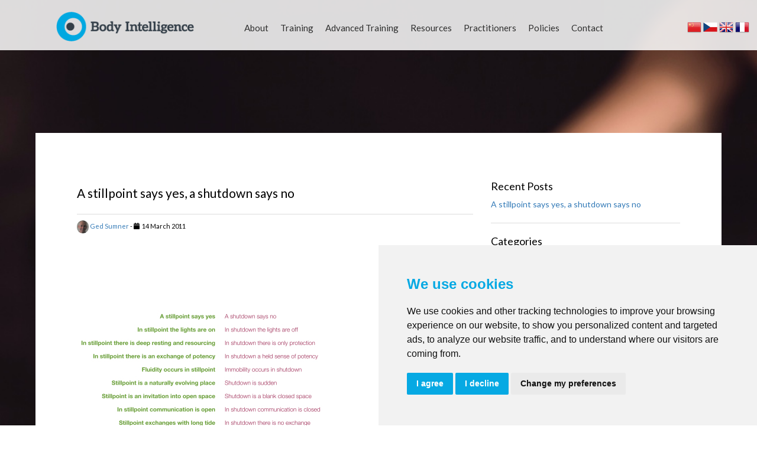

--- FILE ---
content_type: text/html; charset=utf-8
request_url: https://www.bodyintelligence.com/bi-blog/a-stillpoint-says-yes-a-shutdown-says-no
body_size: 6168
content:
<!DOCTYPE html>
<html>

<head>
	<link rel="preconnect" href="https://uploads.prod01.sydney.platformos.com">
<link rel="preconnect" href="https://cdnjs.cloudflare.com">

<meta name="robots" content="index,follow">
	<style>.form-error{display:none}.input-error{border:1px solid red !important}.no-spin{display:none!important}</style>
<script src="https://uploads.prod01.sydney.platformos.com/instances/261/assets/modules/siteglide_system/js/siteglide.js?updated=1762965558"></script>
<link rel="apple-touch-icon-precomposed" href="https://uploads.prod01.sydney.platformos.com/instances/261/assets/images/apple-touch-icon.png?updated=1585569398" />
<link rel="icon" href="https://uploads.prod01.sydney.platformos.com/instances/261/assets/images/favicon.ico?updated=1585569398" />
<meta charset="utf-8" />
<meta name="viewport" content="width=device-width, initial-scale=1" />

<link href="https://fonts.googleapis.com/css?family=Lato:300,400,400i,700" rel="stylesheet" />
<link rel="stylesheet" type="text/css" href="https://uploads.prod01.sydney.platformos.com/instances/261/assets/css/bootstrap.min.css?updated=1619398268" />
<link rel="stylesheet" type="text/css" href="https://uploads.prod01.sydney.platformos.com/instances/261/assets/css/all.min.css?updated=1633672945" />
<link rel="stylesheet" type="text/css" href="https://uploads.prod01.sydney.platformos.com/instances/261/assets/css/style.css?updated=1756454624" />
<link rel="stylesheet" href="https://cdn.jsdelivr.net/gh/fancyapps/fancybox@3.5.7/dist/jquery.fancybox.min.css" />

<script src="https://kit.fontawesome.com/8eefd87cbf.js" crossorigin="anonymous" defer></script>
<script src="https://code.jquery.com/jquery-3.4.1.min.js"  crossorigin="anonymous"></script>
<script src="https://uploads.prod01.sydney.platformos.com/instances/261/assets/js/all.min.js?updated=1633672969"></script>
<script src="https://uploads.prod01.sydney.platformos.com/instances/261/assets/js/jquery.lazy.min.js?updated=1633592457"></script>
<script src="https://uploads.prod01.sydney.platformos.com/instances/261/assets/js/bootstrap.bundle.min.js?updated=1585570104" defer></script>
<script src="https://unpkg.com/isotope-layout@3/dist/isotope.pkgd.min.js"></script>
<script src="https://uploads.prod01.sydney.platformos.com/instances/261/assets/js/equalize.min.js?updated=1585636789" defer></script>
<script src="https://cdn.jsdelivr.net/gh/fancyapps/fancybox@3.5.7/dist/jquery.fancybox.min.js" defer></script>
<script type="application/ld+json">
{
  "@context": "http://schema.org",
  "@type": "LocalBusiness",
 
  "description": "The Biodynamic approach has evolved into a remarkable body therapy that has created a highly skilled way of listening to the body’s inherent health expressions.",
  "name": "Body Intelligence Training",
  "image": "https://uploads.prod01.sydney.platformos.com/instances/261/assets/images/logo.png?updated=1585569147",
  "logo": "https://uploads.prod01.sydney.platformos.com/instances/261/assets/images/logo.png?updated=1585569147",
  "url": "https://www.bodyintelligence.com"
}
</script>

<!-- Twitter Card data -->
<meta name="twitter:card" content="summary">
<meta name="twitter:site" content="@biocraniosacral">
<meta name="twitter:title" content="">
<meta name="twitter:description" content="The training offers a 50 day practitioner course arranged in 10 five day seminars every two months for individuals wanting to become qualified biodynamic craniosacral therapists">
<meta name="twitter:creator" content="@biocraniosacral">
<!-- Twitter Summary card images must be at least 120x120px -->
<meta name="twitter:image" content="https://uploads.prod01.sydney.platformos.com/instances/261/assets/images/logo-og.jpg?updated=1705886593">
<!-- Open Graph data -->
<meta property="og:title" content="" />
<meta property="og:type" content="article" />
<meta property="og:url" content="" />
<meta property="og:image" content="https://uploads.prod01.sydney.platformos.com/instances/261/assets/images/logo-og.jpg?updated=1705886593" />
<meta property="og:description" content="The training offers a 50 day practitioner course arranged in 10 five day seminars every two months for individuals wanting to become qualified biodynamic craniosacral therapists" /> 
<meta property="og:site_name" content="Body Intelligence Training" />
<meta property="fb:page_id" content="417960021144" />
<!-- Global site tag (gtag.js) - Google Analytics -->
<script async src="https://www.googletagmanager.com/gtag/js?id=G-4BZ6MBC12F" cookie-consent="tracking"></script>
<script cookie-consent="tracking">
window.dataLayer = window.dataLayer || [];
function gtag(){dataLayer.push(arguments);}
gtag('js', new Date());
 
gtag('config', 'G-4BZ6MBC12F');
</script><title></title>
</head>

<body><header class="site-head"><button type="button" class="navbar-toggle d-lg-none"  data-toggle="collapse" data-target="#collapseNav" aria-expanded="false" aria-controls="collapseNav">
        <span class="icon-bar"></span>
        <span class="icon-bar"></span>
        <span class="icon-bar"></span>
        </button><div id="language">
<a href="/chinese/index"><img src="https://uploads.prod01.sydney.platformos.com/instances/261/assets/images/flag/China.png?updated=1585640119" alt="" /></a><a href="/czech/index"><img src="https://uploads.prod01.sydney.platformos.com/instances/261/assets/images/flag/czech.png?updated=1656465482" alt="" /></a><a href="/"><img src="https://uploads.prod01.sydney.platformos.com/instances/261/assets/images/flag/uk.png?updated=1585640119" alt="" /></a><a href="/french/index"><img src="https://uploads.prod01.sydney.platformos.com/instances/261/assets/images/flag/France.png?updated=1585640119" alt="" /></a></div><div class="container-fluid"><div class="row">
  <div class="col col-lg-3 "><a href="/" class="nav-brand"><img src="https://uploads.prod01.sydney.platformos.com/instances/261/assets/images/logo.png?updated=1585569147" alt="Body Intelligence Training"></a></div>

    <div class="col col-lg-9">

      <nav id="navbar" class="d-lg-block d-none">
<ul><li>
		<a href="/about/body-intelligence">About</a><ul><li>
		<a href="/about/body-intelligence">About Body Intelligence</a>
	</li><li>
		<a href="/about/our-tutors">Our Tutors</a>
	</li><li>
		<a href="/about/what-is-biodynamic-craniosacral-therapy">What is Biodynamic Craniosacral Therapy</a>
	</li><li>
		<a href="/about/accreditation">Accreditation</a>
	</li></ul>
	</li><li>
		<a href="/practitioner-foundation-training/courses">Training</a><ul><li>
		<a href="/practitioner-foundation-training/courses">Courses A-Z</a>
	</li><li>
		<a href="/practitioner-foundation-training/find-a-course-starting-soon">Courses by Start Date</a>
	</li><li>
		<a href="/practitioner-foundation-training/find-a-course-starting-soon">Intro Talks</a>
	</li><li>
		<a href="/practitioner-foundation-training/about">About the Training</a>
	</li><li>
		<a href="/practitioner-foundation-training/course-curriculum">Course Curriculum</a>
	</li><li>
		<a href="/books">Books</a>
	</li></ul>
	</li><li>
		<a href="/postgrads">Advanced Training</a>
	</li><li>
		<a href="">Resources</a><ul><li>
		<a href="/art-gallery">Art Gallery</a>
	</li><li>
		<a href="/awareness-exercises">Awareness Exercises</a>
	</li><li>
		<a href="/blog">Blog</a>
	</li><li>
		<a href="https://www.embodiment-for-health.com">Embodiment for Health</a>
	</li><li>
		<a href="/podcast">Podcasts</a>
	</li><li>
		<a href="/student-clinic">Student Clinic</a>
	</li><li>
		<a href="/student-resources-login">Student Portal</a>
	</li><li>
		<a href="/supervisors">Supervisors</a>
	</li><li>
		<a href="/video">Video Gallery</a>
	</li><li>
		<a href="/webinars">Webinars</a>
	</li><li>
		<a href="/wiki">Wiki</a>
	</li></ul>
	</li><li>
		<a href="/find-practitioner">Practitioners</a>
	</li><li>
		<a href="">Policies</a><ul><li>
		<a href="/bipoc">BIPOC</a>
	</li><li>
		<a href="/lgbtq-plus">LGBTQ+</a>
	</li><li>
		<a href="/code-of-ethics">Code of Ethics</a>
	</li><li>
		<a href="/interpersonal-procedure">Complaints</a>
	</li><li>
		<a href="/course-criteria">Course Criteria</a>
	</li><li>
		<a href="/late-payments">Late Payment</a>
	</li><li>
		<a href="/student-code-of-conduct">Student Code of Conduct</a>
	</li></ul>
	</li><li>
		<a href="/contact">Contact</a>
	</li></ul></nav>

    </div>
  </div>
</div>
</header>
<nav class="navbar-mobile collapse d-lg-none" id="collapseNav">
<ul><li >
		<a href="/about/body-intelligence" >About</a><ul><li >
		<a href="/about/body-intelligence" >About Body Intelligence</a>
	</li><li >
		<a href="/about/our-tutors" >Our Tutors</a>
	</li><li >
		<a href="/about/what-is-biodynamic-craniosacral-therapy" >What is Biodynamic Craniosacral Therapy</a>
	</li><li >
		<a href="/about/accreditation" >Accreditation</a>
	</li></ul>
	</li><li >
		<a href="/practitioner-foundation-training/courses" >Training</a><ul><li >
		<a href="/practitioner-foundation-training/courses" >Courses A-Z</a>
	</li><li >
		<a href="/practitioner-foundation-training/find-a-course-starting-soon" >Courses by Start Date</a>
	</li><li >
		<a href="/practitioner-foundation-training/find-a-course-starting-soon" >Intro Talks</a>
	</li><li >
		<a href="/practitioner-foundation-training/about" >About the Training</a>
	</li><li >
		<a href="/practitioner-foundation-training/course-curriculum" >Course Curriculum</a>
	</li><li >
		<a href="/books" >Books</a>
	</li></ul>
	</li><li >
		<a href="/postgrads" >Advanced Training</a>
	</li><li >
		<a href="" >Resources</a><ul><li >
		<a href="/art-gallery" >Art Gallery</a>
	</li><li >
		<a href="/awareness-exercises" >Awareness Exercises</a>
	</li><li >
		<a href="/blog" >Blog</a>
	</li><li >
		<a href="https://www.embodiment-for-health.com" >Embodiment for Health</a>
	</li><li >
		<a href="/podcast" >Podcasts</a>
	</li><li >
		<a href="/student-clinic" >Student Clinic</a>
	</li><li >
		<a href="/student-resources-login" >Student Portal</a>
	</li><li >
		<a href="/supervisors" >Supervisors</a>
	</li><li >
		<a href="/video" >Video Gallery</a>
	</li><li >
		<a href="/webinars" >Webinars</a>
	</li><li >
		<a href="/wiki" >Wiki</a>
	</li></ul>
	</li><li >
		<a href="/find-practitioner" >Practitioners</a>
	</li><li >
		<a href="" >Policies</a><ul><li >
		<a href="/bipoc" >BIPOC</a>
	</li><li >
		<a href="/lgbtq-plus" >LGBTQ+</a>
	</li><li >
		<a href="/code-of-ethics" >Code of Ethics</a>
	</li><li >
		<a href="/interpersonal-procedure" >Complaints</a>
	</li><li >
		<a href="/course-criteria" >Course Criteria</a>
	</li><li >
		<a href="/late-payments" >Late Payment</a>
	</li><li >
		<a href="/student-code-of-conduct" >Student Code of Conduct</a>
	</li></ul>
	</li><li >
		<a href="/contact" >Contact</a>
	</li></ul>
</nav>
<div class="main">
		<section class="container-fluid" id="page-header">
			<div class="content-pad-side">
				<h1 id="page_h1"></h1>
			</div>
		</section>
		<section class="container-fluid">
			<div class="content-pad bg-w" style="background-color:#fff;">
				
		<div class="row">
			<div class="col-12 col-md-8">
				
			

<article class="blog-post-detail">
    <div class="post-content">
       
        <h2 class="post-title">A stillpoint says yes, a shutdown says no
        </h2>
         <div class="post-meta">
<a class="authorAnchorSidebar" href="/bi-blog/a-stillpoint-says-yes-a-shutdown-says-no?module_field_3_4=69&author_name=Ged+Sumner"><img src="https://uploads.prod01.sydney.platformos.com/instances/261/assets/images/ged-sumner-170-by-183.gif?updated=1585732084" alt="Ged Sumner">
	Ged Sumner</a> 
 - 
          <i class="fas fa-calendar"></i> &nbsp;14 March 2011
    </div>
       <p> 	<img src="https://uploads.prod01.sydney.platformos.com/instances/261/assets/" alt="" ></p>
       <p><a href="http://cranialintelligence.files.wordpress.com/2011/03/stillpoint-and-shutdown-v41.jpg"><img src=""></a></p>
<p><img src="/assets/images/blog/stillpoint-and-shutdown-v41.jpg"></p>

<p>Students are frequently far more creative than the tutors. The above was part of a great presentation by current CTET students Rana Ward,&nbsp;Claire-Cecile Desroche,&nbsp;Daniel Kingsley,&nbsp;Hilary Tulloch and&nbsp;Lucy Wrinn. The question was about the differences between a stillpoint and a shutdown.Here is what Ged and I wrote in Cranial Intelligence about shutdown:&nbsp;</p>

<p><strong>Shutdown is a closing down when overwhelmed</strong></p>

<p>If the force is completely overwhelming then the body can shut down as a whole. The body has gone into a contracted state that it is unable to shift out of.Shut-down can take place through a whole range of events that the body recognizes as too much to deal with. Therapeutically one of the most powerful things you can offer is listening to and acknowledging the body’s state. At first you can feel as a trainee practitioner that you need to do something to bring about motion. Be patient and recognize that the body is simply not going to shift out of this state in a short time. It will take time for the body’s resources to emerge. You will need to spend time with your client helping them to re-associate through verbal contact. Using language to help your client come into a felt sense of their body or part of their body can be an essential tool for re-animating the body intelligence.Your client’s system will need to feel safe in order to do this. It will need to know there is no present danger.&nbsp;</p>

<p><strong>Helping people out of shut-down isn’t a technique, so be patient and know that small changes are big things</strong>.&nbsp;</p>

<p>The beginning of fluid&nbsp;motion can be a huge step for that person’s system to make and will almost always bring along with it trauma expressions. Don’t expect their system to leap into primary respiration; that takes time and the creating of a safe therapeutic space and relationship.Pretty good, but not quite as poetic. </p>
      
    </div>
    
   
</article>


			</div><div class="col-12 col-md-4 sidebar">
	<h4>Recent Posts</h4>
	<ul><li><a href="/bi-blog/a-stillpoint-says-yes-a-shutdown-says-no" title="">A stillpoint says yes, a shutdown says no</a></li></ul>





		
	
		
	
		
	
		
	
		
	
		
	
		
	
		
	
		
	
		
	
		
	
		
	
		
	
		
	
		
	
		
	
		
	
		
	
		
	
		
	
		
	
		
	
		
	
		
	
		
	
		
	
		
	
		
	
		
	
		
	
		
	
		
	
		
	
		
	
		
	
		
	
		
	
		
	
		
	
		
	
		
	
		
	
		
	
		
	
		
	
		
	
		
	
		
	
		
	
		
	
		
	
		
	
		
	
		
	
		
	
		
	
		
	
		
	
		
	
		
	
		
	
		
	
		
	
		
	
		
	
		
	
		
	
		
	
		
	
		
	
		
	
		
	
		
	
		
	
		
	
		
	
		
	
		
	
		
	
		
	
		
	
		
	
		
	
		
	
		
	
		
	
		
	
		
	
		
	
		
	
		
	
		
	
		
	
		
	
		
	
		
	
		
	
		
	
		
	
		
	
		
	
		
	
		
	
		
	
		
	
		
	
		
	
		
	
		
	
		
	
		
	
		
	
		
	
		
	
		
	
		
	
		
	
		
	
		
	
		
	
		
	
		
	
		
	
		
	
		
	
		
	
		
	
		
	
		
	
		
	
		
	
		
	
		
	
		
	
		
	
		
	
		
	
		
	
		
	
		
	


	
<h4>Categories</h4>
		<ul>
			
			    
			
			    
			
			    
			
			    
			
			    
			
			    
			
			    
			
			    
			
			    
			
			    
			
			    
			      <li><a href="/bi-blog/a-stillpoint-says-yes-a-shutdown-says-no?category=149">Biodynamics</a></li>
			    
			
			    
			      <li><a href="/bi-blog/a-stillpoint-says-yes-a-shutdown-says-no?category=150">Neurology</a></li>
			    
			
			    
			      <li><a href="/bi-blog/a-stillpoint-says-yes-a-shutdown-says-no?category=151">Pain</a></li>
			    
			
			    
			      <li><a href="/bi-blog/a-stillpoint-says-yes-a-shutdown-says-no?category=152">Trauma</a></li>
			    
			
			    
			      <li><a href="/bi-blog/a-stillpoint-says-yes-a-shutdown-says-no?category=153">Birth</a></li>
			    
			
			    
			      <li><a href="/bi-blog/a-stillpoint-says-yes-a-shutdown-says-no?category=154">Embryology</a></li>
			    
			
			    
			      <li><a href="/bi-blog/a-stillpoint-says-yes-a-shutdown-says-no?category=155">Research</a></li>
			    
			
			    
			      <li><a href="/bi-blog/a-stillpoint-says-yes-a-shutdown-says-no?category=156">Fascia</a></li>
			    
			
			    
			      <li><a href="/bi-blog/a-stillpoint-says-yes-a-shutdown-says-no?category=157">Anatomy</a></li>
			    
			
			    
			      <li><a href="/bi-blog/a-stillpoint-says-yes-a-shutdown-says-no?category=158">Movement</a></li>
			    
			
			    
			
			    
			
			    
			
			    
			
			    
			
			    
			
			    
			
			    
			
			    
			
			    
			
			    
			
			    
			
			    
			
			    
			
			    
			
			    
			
			    
			
			    
			
			    
			
		</ul>
</div>
      
</div>
	



			</div>
		</section>
	</div><footer id="footer" class="content-pad" style="position:relative">
    <div class="container-fluid">
        <div class="row  row-cols-1 row-cols-lg-4">
            <div class="row-inner col footer-menu mb-5">
                <h4>Body Intelligence</h4>
<ul class="footer-nav"><li>
		<a href="/about/what-is-biodynamic-craniosacral-therapy">What is Biodynamic Craniosacral Therapy</a>
	</li><li>
		<a href="/about/our-tutors">Our Tutors</a>
	</li><li>
		<a href="/about/accreditation">Accreditation</a>
	</li><li>
		<a href="/contact">Contact</a>
	</li><li>
		<a href="/privacy-policy">Privacy Policy</a>
	</li></ul>
<div class="footer-socmed">
                <a id="twitter" href="http://twitter.com/#!/BioCraniosacral" target="_blank"><i class="fab fa-twitter"></i></a>
                <a id="facebook" href="https://www.facebook.com/BodyIntelligenceCraniosacralTraining/" target="_blank"><i class="fab fa-facebook-f"></i></a>
                <a id="linkedin" href="https://www.linkedin.com/company/body-intelligence-training" target="_blank"><i class="fab fa-linkedin-in"></i></a>
                <a id="instagram" href="https://www.instagram.com/bodyintelligencetraining/" target="_blank"><i class="fab fa-instagram"></i></a>
</div>
            </div>
            <div class="row-inner col footer-menu mb-5">
                <h4>Training</h4>
<ul class="footer-nav"><li>
		<a href="/practitioner-foundation-training/courses">Craniosacral Practitioner Course</a>
	</li><li>
		<a href="/practitioner-foundation-training/about">About the Training</a>
	</li><li>
		<a href="/practitioner-foundation-training/course-curriculum">Curriculum</a>
	</li><li>
		<a href="/postgrads">Advanced Craniosacral Training</a>
	</li></ul>
</div>
            <div class="row-inner col col-lg-3 footer-menu mb-5">
                <h4>Resources</h4>
<ul class="footer-nav"><li>
		<a href="/find-practitioner">Find a Craniosacral Therapist</a>
	</li><li>
		<a href="/student-clinic">Student Clinic</a>
	</li><li>
		<a href="/student-resources-login">Student Portal</a>
	</li><li>
		<a href="/awareness-exercises">Self Exercises</a>
	</li><li>
		<a href="/books">Books</a>
	</li><li>
		<a href="/video">Video Gallery</a>
	</li><li>
		<a href="/tutor-login">Tutor Login</a>
	</li></ul>
</div>
            <div class="row-inner col col-lg-3 mb-5"><h4>Membership</h4>
<p class="margin-bottom-0">Body Intelligence is a member of these Craniosacral associations and accreditation bodies&nbsp;worldwide.</p><ul class="accredication-logos">

<li class="page_footer_logo">

<a href="http://www.bcst.info">
<img src="https://uploads.prod01.sydney.platformos.com/instances/261/assets/images/Pacific-Association-of-Craniosacral-Therapists.png" alt="" />

</a>

</li>
<li class="page_footer_logo">

<a href="https://www.nhpcanada.org/">
<img src="https://uploads.prod01.sydney.platformos.com/instances/261/assets/images/accreditation-logos/accreditation-logo-Association-of-National-Health-Practitioner-of-Canada.gif?updated=1585726685" alt="" />

</a>

</li>
<li class="page_footer_logo">

<a href="https://www.craniosacraltherapy.org/">
<img src="https://uploads.prod01.sydney.platformos.com/instances/261/assets/images/accreditation-logos/accreditation-logo-biodynamic-craniosacral-therapy-association-of-north-america.gif?updated=1585726685" alt="" />

</a>

</li>
<li class="page_footer_logo">

<a href="http://www.craniosacral.co.uk">
<img src="https://uploads.prod01.sydney.platformos.com/instances/261/assets/images/accreditation-logos/accreditation-logo-craniosacral-therapy-association.gif?updated=1585726685" alt="" />

</a>

</li>
<li class="page_footer_logo">

<a href="http://www.iacst.ie/">
<img src="https://uploads.prod01.sydney.platformos.com/instances/261/assets/images/accreditation-logos/accreditation-logo-irish-association-of-craniosacral-therapists.gif?updated=1585726685" alt="" />

</a>

</li>
<li class="page_footer_logo">

<a href="http://www.therapiecraniosacrale.fr/">
<img src="https://uploads.prod01.sydney.platformos.com/instances/261/assets/images/accreditation-logos/accreditation-logo-craniosacral-therapy-association-of-france.gif?updated=1585726685" alt="" />

</a>

</li>
<li class="page_footer_logo">

<a href="http://biodynamic-craniosacral.org/">
<img src="https://uploads.prod01.sydney.platformos.com/instances/261/assets/images/accreditation-logos/accreditation-logo-nternational-affiliation-of-biodynamic-trainings.gif?updated=1585726685" alt="" />

</a>

</li>
<li class="page_footer_logo">

<a href="https://www.kranio.eu/">
<img src="https://uploads.prod01.sydney.platformos.com/instances/261/assets/images/accreditation-logos/czech-assoc-logo.png?updated=1690951505" alt="" />

</a>

</li></ul></div>
        </div>
    </div><script>  
$( document ).ready(function() {
/*        
      $('#cn-accept-cookie').click(function(){
          $('#cookies-banner').hide();
          setCookie('cookies','read','7')
      })
  */    
      $('.lazy').Lazy();
});
      function setCookie(cname, cvalue, exdays) {
          var d = new Date();
          d.setTime(d.getTime() + (exdays*24*60*60*1000));
          var expires = "expires="+ d.toUTCString();
          document.cookie = cname + "=" + cvalue + ";" + expires + ";path=/";
      }
        
      function getCookie(cname) {
          var name = cname + "=";
          var decodedCookie = decodeURIComponent(document.cookie);
          var ca = decodedCookie.split(';');
          for(var i = 0; i <ca.length; i++) {
              var c = ca[i];
              while (c.charAt(0) == ' ') {
                  c = c.substring(1);
              }
              if (c.indexOf(name) == 0) {
                  return c.substring(name.length, c.length);
              }
          }
          return "";
      };
      
      function checkCookie() {
          var cookie = getCookie("cookies");
          if (cookie != "") {
              return true
          }
      };
        
     $(window).scroll(function(){
        if($(window).scrollTop() <= 5)
        $(".site-head").removeClass("scroll");
        else
        $(".site-head").addClass("scroll");
        
    });                   
 

    function get_menu_height() {
      var page_headerHeight = jQuery(".site-head").height();
      var padding = 30;
    
      var menu_height = page_headerHeight + padding;
      return menu_height;
    }
            
  </script>

<!-- Cookie Consent by TermsFeed https://www.TermsFeed.com -->
<script type="text/javascript" src="https://www.termsfeed.com/public/cookie-consent/4.0.0/cookie-consent.js" charset="UTF-8"></script>
<script type="text/javascript" charset="UTF-8">
document.addEventListener('DOMContentLoaded', function () {
cookieconsent.run({"notice_banner_type":"simple","consent_type":"express","palette":"light","language":"en","page_load_consent_levels":["strictly-necessary"],"notice_banner_reject_button_hide":false,"preferences_center_close_button_hide":false,"page_refresh_confirmation_buttons":false,"website_privacy_policy_url":"https://www.bodyintelligence.com/privacy-policy","website_name":"Body Intelligence"});
});
</script>
<style>
  .cc-nb-okagree, .cc-nb-reject,.cc-cp-foot-save,
  .termsfeed-com---pc-dialog input[type=checkbox].cc-custom-checkbox:checked+label:before{
    background:#06a9e3!important;
  }
  .termsfeed-com---palette-light .cc-pc-head-lang select:focus {
    box-shadow: 0 0 0 2px #06a9e3!important;
}
.termsfeed-com---nb .cc-nb-title {
  color:#06a9e3!important;
}
</style>

<noscript>Free cookie consent management tool by <a href="https://www.termsfeed.com/" rel="nofollow noopener">TermsFeed Policy Generator</a></noscript>
<!-- End Cookie Consent by TermsFeed https://www.TermsFeed.com -->







<!-- Below is the link that users can use to open Preferences Center to change their preferences. Do not modify the ID parameter. Place it where appropriate, style it as needed. -->

<a href="#" class="btn btn-secondary" id="open_preferences_center" style="position:absolute;bottom:10px;left:10px">Update cookies preferences</a>
</footer>

</body>

</html>

--- FILE ---
content_type: text/css
request_url: https://uploads.prod01.sydney.platformos.com/instances/261/assets/css/style.css?updated=1756454624
body_size: 7529
content:

/* Theme
----------------------------------------------- */
/*
 * Html and Body inc ios backgrounds
 */
html {
  height: 100%; }

body {
  min-height: 100%;
  font-family: "Lato", sans-serif;
  font-size: 16px;
  line-height: 1.7;
  color: #000000; }

body {
  background-color: transparent;
    background-repeat: no-repeat;
    background-size: cover;
    background-position: top center;
    background-attachment: fixed;
    background-image: url("../images/body-intelligence-bg.jpg");  
    /*background-image: url("../images/home1.jpg");*/
}
#page-content {padding-top:85px;}
img{max-width:100%;width:auto;}
btn{margin-right:0px;}
a{font-weight:400;  webkit-transition: all 200ms ease-out;
    -moz-transition: all 200ms ease-out;    -o-transition: all 200ms ease-out;    -webkit-transition: all 200ms ease-out;    transition: all 200ms ease-out;    transition: all 200ms ease-out;    transition: all 200ms ease-out; color:#337ab7;}
  
.nav-brand{margin-left:-35px;}
.nav-brand img{width:233px;}
.site-head{background-color: rgba(255, 255, 255, 0.85);position:fixed;z-index:998;padding:20px 5px 10px;width:100%;height:85px;box-sizing:border-box;}
.site-head.scroll{background:#fff;-webkit-box-shadow: 0px 5px 5px 0px rgba(0, 0, 0, 0.25);
    -moz-box-shadow: 0px 5px 5px 0px rgba(0, 0, 0, 0.25);
    box-shadow: 0px 5px 5px 0px rgba(0, 0, 0, 0.25);}
#language{position: fixed;    top: 20px;    right: 0;    z-index: 999;    padding: 10px;}
#language img{width:auto;padding-right:3px;}


 
	
/*navigation */	

#navbar{margin:0px 70px 0px 0px;}
#navbar li{float:left;}
#navbar > ul{float:right;}
#navbar ul,#navbar li{margin:0px;padding:0px;list-style:none;}
#navbar  li > a {    color: #2D2D2D;    text-decoration: none;    line-height: 55px;    padding: 0 15px;text-shadow: 0 1px 0 rgba(255, 255, 255, .25);font-size:15px;}
#navbar li:hover > a, #navbar li:focus > a {    color: #0094c9;}
#navbar ul ul li{float:none;}
#navbar ul ul {    display: none;    position: absolute;}
#navbar ul li:hover ul {    display: block;}
#navbar ul ul li > a, #navbar ul ul li > a {    background-color: #fff;   display: block;    padding: 15px 15px 15px 15px;    color: #2D2D2D;    tex-decoration: none;    font-size:14px;    line-height: 1.4;    border-top: 1pxsolid #eeeeee;    webkit-transition: background-color 200ms ease-out;
    -moz-transition: background-color 200ms ease-out;    -o-transition: background-color 200ms ease-out;    -webkit-transition: background-color 200ms ease-out;    transition: background-color 200ms ease-out;    transition: background-color 200ms ease-out;    transition: background-color 200ms ease-out;    text-align:left;}
#navbar ul ul li:hover > a, #navbar ul ul li:focus > a {    background-color: #2dc5fa;    color: #2D2D2D;}
#navbar:after{clear:both;content:'';display:block;}
.venue-wrapper .field-venue {
  display: block;
}
@media screen and (max-width: 1319px)
{
  #navbar  li > a {padding: 0 10px;}
    #navbar{margin:0px 120px 0px 0px;}
  
}
@media screen and (max-width: 1150px)
{
  #navbar  li > a {padding: 0 3px;font-size: 13px;}
  

}
@media screen and (max-width: 1023px)
{
  #navbar{margin:0px 165px 0px 0px;}
}

#collapseNav{margin:0px;position:fixed;overflow-y:scroll;width:100%;top:85px;background:#000;z-index:10000;height: calc(100% - 85px);}
#collapseNav ul,#collapseNav li{margin:0px;padding:0px;list-style:none;}
#collapseNav  li > a {    color: #fff;    text-decoration: none;    padding:10px 15px;font-size:15px;text-shadow: 0 1px 0 rgba(255, 255, 255, .25);display:block;  webkit-transition: background-color 200ms ease-out;
    -moz-transition: background-color 200ms ease-out;    -o-transition: background-color 200ms ease-out;    -webkit-transition: background-color 200ms ease-out;    transition: background-color 200ms ease-out;    transition: background-color 200ms ease-out;    transition: background-color 200ms ease-out;    text-align:left;}
#collapseNav ul ul li > a, #collapseNav ul ul li > a {      padding: 5px 30px;    border-top: 1px solid #eeeeee;  }
#collapseNav li:hover > a, #collapseNav li:focus > a {    color: #0094c9;}
#collapseNav ul ul li:hover > a, #collapseNav ul ul li:focus > a {    color: #2dc5fa;    }


.navbar-toggle {
    position: fixed;
    z-index:10000;
    padding: 9px 10px;
    top: 10px;
    right:25px;
    background-color: transparent;
    background-image: none;
    border: 1px solid #000;
    border-radius: 4px;
}
.navbar-toggle .icon-bar {
    background: #2d2d2d;
}

.navbar-toggle .icon-bar {
    display: block;
    width: 22px;
    height: 2px;
    border-radius: 1px;
}
.navbar-toggle .icon-bar + .icon-bar {
    margin-top: 4px;
}
@media screen and (max-width: 991px)
{

  #language{top:35px;right:17px;}
  .nav-brand{margin-left:0px;}
}

.main .padded {
  background-color: #fff;
  padding: 65px 55px;
  margin-bottom: 70px;
}
.main form .row {
  padding: 0;
  margin-bottom: 15px;
}
.input-group .form-contol {
  display: inline-block;

}
form .input-group .input-group-text {
  padding:13px 10px 18px;
  
}
.filter-wrapper .input-group .form-control {
  max-width: 12rem;
  width: 80%;
  display: inline-block;
}
.filter-wrapper .input-group-prepend {
  display: inline-block;
}
    .announce-div{
    text-align: center;
    color: #fff;
    background: #38b8e5;
    position: absolute;
    width: 100%;
    padding: 10px;
    top: 85px;}
    @media(max-width:960px)
    {
    .announce-div{display:none;}
    }
    #message-bar{padding:0;margin:0;color:#fff}
.message{text-align:center;position:fixed;width:100%;background-color:#0C58B5;z-index:9999;top:0}
.message p{margin:5px 0}
.message a{color:#0FB3FD}
@media screen and (max-width: 480px) {
      .message{text-align:left;padding:0 10px}
}
#cookies-banner{
	display: none;
    position: fixed;
    min-width: 100%;
    height: auto;
    z-index: 100000;
    font-size: 13px;
    line-height: 20px;
    left: 0;
    text-align: center;	
    color: rgb(255, 255, 255);
    background-color: rgb(0, 0, 0);
    display: block;
    bottom: 0;
}
.cookies-container{
	padding: 10px;
    text-align: center;
}
.btn-xs {
    padding: 5px 10px;
    font-size: 12px;
    line-height: 1.5;
    border-radius: 5px;
}
#footer{
    margin-top: 65px;
    background: #000000;
    color: #ffffff;
}
.content-pad{padding:23px 20px;}
.content-pad-side{padding-left:20px;padding-right:20px;}
.bg-w{background:#fff;margin-bottom:70px;}
.bg-w:last-child{margin-bottom:0px;}
#footer h4 {
  margin: 0 0 20px 0;
  font-size: 18px;
  line-height: 1.4;
  font-weight: 700; }

#footer ul.footer-nav {
  list-style: none;
  margin: 0;
  font-size: 14px;padding:0px; }

ul.footer-nav a,
ul.footer-nav a:active,
ul.footer-nav li:hover a {
  padding: 5px 0;
  color: #ffffff;
  text-decoration: none;
  background: transparent;
  line-height: 1.4; }

ul.footer-nav li.parent a,
ul.footer-nav li.parent a:active,
ul.footer-nav li.parent:hover a {
  font-weight: 700; }

ul.accredication-logos {
  list-style: none;
  margin: 15px 0 0 -5px;
  padding: 0;
  width: 100%;
  width: calc(100% + 5px);
  text-align: center; }

#footer ul.accredication-logos {
  text-align: left; }

ul.accredication-logos li {
  display: inline-block;
  margin-right: 5px;
  margin-bottom: 35px; }
ul.accredication-logos li img {
  height: 60px; }
  ul.accredication-logos li.positive_logo img {
  height: 50px; }
.footer-socmed {border-top:1px solid #fff;padding-top:20px;margin-top:20px;}
.footer-socmed a{color:#2d2d2d;background:#fff;width:48px;height:48px;line-height:48px;display:inline-block;font-size:20px;text-align:center;}
.footer-socmed a:hover{color:#d2d2d2;background:#000;}
.course-list{width:100%;}
.course-list .region {
  text-transform: capitalize;
}


/*.bnr-home{ font-size:22px; color:#fff;padding:200px 0px 70px;background:url(../images/body-intelligence-bg.jpg) no-repeat center top; background-size:cover;text-align:center;}*/
.bnr-home{ font-size:22px; color:#fff;padding:200px 0px 70px;background:url(../images/home1.jpg) no-repeat center top; background-size:cover;text-align:center;}
.bnr-home h1{font-weight:400; /*font-style:italic;*/ font-family:Lato;font-size:44px; /*text-shadow:1px 1px 2px #333*/;margin-bottom:40px;}
.bnr-home iframe{border:5px solid #fff;}

a.bnr-home-btn{font-size:22px; text-align:center; display:inline-block;border-radius:30px;color:#fff; background:#06a9e3;width:275px;height:60px;line-height:60px; text-decoration:none;}
a.bnr-home-btn2{ background:#fff; color:#000;margin-left:10px;}
a.bnr-home-btn:hover,a.btn-home-btn2:hover{ background:#38b8e5; color:#fff;}
#find-course{ background:url(../images/ic-map.png) no-repeat center center #38b8e5; color:#fff;line-height:65px;padding:50px 0px; text-align:center;font-size:34px;font-weight:300;}
.container-fluid:after{clear:both;display:block;content:'';}
#find-course img{margin-left:20px;margin-right:20px;}
select.find-select{margin-left:20px;margin-right:20px;border:none;border-radius:3px;box-shadow:1px 1px 5px #999; color:#000;font-size:18px; font-family:Lato;padding:10px 30px;line-height:1.2;-webkit-appearance:none;font-weight:300;
  -moz-appearance:none; background:url(../images/ic-combo.png) no-repeat right center #fff;}
  .home-isotope #filters{width:100%;}
  .home-isotope #filters button.button,
  .home-isotope #filters a.button { color:#000;border:1px solid #ebebeb; font-size:15px;text-align:center;padding:10px 0px;width:133px; background:#fff;display:block;}
 
  .home-isotope #filters button.button.is-checked,
  .home-isotope #filters a.button.is-checked{ color:#000; background:#f2f2f2;}
   a.btn-map{ display:block; text-align:center;padding:10px 0px; background:#f3f3f3; clear:both; color:#000;}
   a.btn-map:hover{background:#38b8e5; color:#fff; text-decoration:none;}
.no-bot{margin-bottom:0px;padding-bottom:0px;}
body.home{background:#fff;}

h1 {
  margin: 0 0 24px 0;
  font-family: "Lato", sans-serif;
  font-weight: 700;
  font-size: 36px;
  line-height: 1.1; }

h2 {
  margin: 10px 0 24px 0;
  font-family: "Lato", sans-serif;
  font-weight: 400;
  font-size: 36px;
  line-height: 1.1; }
h2.head-home{font-weight:300;text-align:center;}
h3 {
  margin: 30px 0 24px 0;
  font-family: "Lato", sans-serif;
  font-weight: 400;
  font-size: 26px;
  line-height: 1.1; }
  h4{font-size:18px;}
.main .grid .row.courses-right-cntnt {
  padding:15px;
}
.btn.btn-quaternary {
  background: rgb(255,255,255);
  border-radius: 82px;
  border:1px solid #337ab7;
  color:#337ab7;
  display: inline-block;
  margin: 0 auto;
  width: 100%;
  max-width: 177px;
}
.btn-quaternary.active {
  background-color: #50A6DE;
  color:#fff;
}
.text-center {
  text-align: center;
}
.seminar .disabled {
  border: 1px solid #ccc;
  border-radius:82px;
  color: #ccc;
  padding: 10px 20px;
  margin: 0.5rem auto 1rem;
  width: 100%;
  max-width: 177px;
  display: block;
}
#seminar-list a {
  margin-bottom: 14px;
}
.seminars .resource-type {
  text-align: center;
  display: block;
}
@media(max-width:640px) {
  .bnr-home{ font-size:18px;}
  .bnr-home h1{font-size:30px;}
  .grid .courses-right-details {
    width: 100%;
  }
  .grid .courses-right-details h2 {
    font-size: 1.2rem;
  }
  .grid .courses-right-image {
    width: 100%;
  }

.main .row {
  padding: 20px;
}
}
@media(max-width:575px){
  #find .float-right {
    float: left!important;
  }
  .row-custom .course-left,.row-custom .course-right {
    float: none;
    width: 100%;
  }

}

@media(max-width:400px)
{

a.bnr-home-btn{width:100%;}
a.bnr-home-btn2{margin-left:0px;margin-top:10px;}
}

/*
 * Page Header
 */
#page-header {
  padding-top: 80px;
  padding-bottom: 20px;
  margin-top: 0;
  margin-bottom: 0;
  border: 0;
  background: transparent; }

@media screen and (min-width: 375px) {
  #page-header {
    padding-top: 110px;
    padding-bottom: 20px; } }

@media screen and (min-width: 600px) {
  #page-header {
    padding-top: 125px;
    padding-bottom: 20px; } }

@media screen and (min-width: 768px) {
  #page-header {
    padding-top: 157px;
    padding-bottom: 20px; } }

@media screen and (min-width: 1024px) {
  #page-header {
    padding-top: 100px;
    padding-bottom: 40px; } }

#page-header h1 {
  margin: 0;
  color: #ffffff; }
 
  /*
 * Container and Rows
 */
 
 
#main {
  min-height: 600px; }

.container-fluid {
  width: auto;
  max-width: 1450px; }

.container-fluid {
  padding-right: 10px;
  /* to form 10px; */
  padding-left: 10px;
  /* to form 10px; */
  margin-right: auto;
  margin-left: auto; }


@media screen and (min-width: 375px) {
  .container-fluid {
    padding-right: 20px;
    /* to form 20px; */
    padding-left: 20px;
    /* to form 20px; */ }
 }

@media screen and (min-width: 600px) {
  .container-fluid {
    padding-right: 25px;
    /* to form 25px; */
    padding-left: 25px;
    /* to form 25px; */ }
    .content-pad{padding: 38px 25px;}
     .site-head,.content-pad-side{padding-left:25px;padding-right:25px;}
  }

@media screen and (min-width: 768px) {
  .container-fluid {
    padding-right: 35px;
    /* to form 35px; */
    padding-left: 35px;
    /* to form 35px; */ }
    .content-pad{padding: 35px 35px;}
     .site-head,.content-pad-side{padding-left:35px;padding-right:35px;}
 }

@media screen and (min-width: 1024px) {
  .container-fluid {
    padding-right: 55px;
    /* to form 55px; */
    padding-left: 55px;
    /* to form 55px; */ }
     .content-pad{padding: 66px 55px;}
     .site-head,.content-pad-side{padding-left:55px;padding-right:55px;}
  }

@media screen and (min-width: 1280px) {
  .container-fluid {
    padding-right: 60px;
    /* to form 70px; */
    padding-left: 60px;
    /* to form 70px; */ }
    .content-pad{padding: 80px 70px;}
     .site-head,.content-pad-side{padding-left:70px;padding-right:70px;}
 }


.main{padding-top:85px;}
.home-banner-btn-div{padding-bottom:240px;padding-top:60px;}
@media screen and (max-width: 767px) {
.home-banner-btn-div{padding-bottom:40px;padding-top:20px;}
}
.course-div{padding-bottom:60px;}

/* blog */
.blog-post{margin-bottom:30px;}
.post-meta {
    border-top: solid 1px #ddd;
    border-bottom: solid 1px #ddd;
    list-style: none;
    padding-top: 10px;
    padding-bottom: 10px;font-size:13px;
}
.post-meta img{width:20px;border-radius:10px;vertical-align:middle;}
.post-content{margin-bottom:20px;}
.post-date {    color: #777;    font-size: 12px;    text-transform: uppercase;}
.post-more{font-size:13px;}
.post-title {    font-size: 21px;}
.post-title a{color:#000;}
.sidebar ul{list-style:none;border-bottom:1px #ddd solid;padding:0px 0px 10px 0px;margin:0px 0px 20px 0px;font-size:14px;}
.sidebar li{margin-bottom:10px;}
.blog-post-detail .post-meta{font-size:11px;border-bottom:0px;padding-bottom:20px;}
.books-div{border: 1px solid #ebebeb;
    -webkit-box-shadow: 2px 2px 2px #b7b7b7;
    box-shadow: 2px 2px 2px #b7b7b7;
    margin-bottom: 46px;padding:20px;}
    .books-div img{width:130px;}
    .bit-module-image{padding: 10px;background-position:center center;background-repeat:no-repeat;}
    .bit-member{text-align:center;font-size:14px;margin-bottom:40px;}
    .bit-member h3{font-size:18px;font-weight:bold;}
    .bit-module-social{border-top:#e5e5e5 1px solid;padding-top:5px;margin-top:30px;}
    
    .bit-module-social a{display: inline-block;
    margin: 3px;
    border: 1px solid #E6E6E6;
    border-radius: 3px;
    width: 32px;
    height: 32px;line-height:32px;text-align:center;color:#666;}
    
ul.tick ,ul.chevron{
    padding-left: 20px;
    list-style: none;
    margin-bottom: 34px;
}
ul.chevron li,ul.tick li {
    margin-bottom: 0px;
    padding-left: 5px;
}

ul.chevron li:before {
    font-family: 'FontAwesome';
    content: '\f054';
    margin: 0 9px 0 -20px;
}
ul.tick li:before {
    font-family: 'FontAwesome';
    content: '\f00c';
    margin: 0 6px 0 -20px;
}
ul.chevron.chevron-blue li:before {
    color: #399DFC;
}
ul.tick.tick-green li:before {
    color: #7AB570;
}
ul.tick li:before {
  font-family: 'FontAwesome';
  content: '\f00c';
  margin: 0 6px 0 -20px;
  vertical-align: top;
}
.btn{border-radius:30px;}
#visual-editor-container{background:#fff;}
.art-gal .card-columns { column-count: 2;}
  @media(min-width:992px) {
.art-gal    .card-columns { column-count: 4;}
  }
.art-gal .card > img{width:100%;}

/** Added April 2021 **/
@media screen and (max-width: 991px) {
  .flex-order-container {
    -ms-box-orient: horizontal;
    display: -webkit-box;
    display: -moz-box;
    display: -ms-flexbox;
    display: -moz-flex;
    display: -webkit-flex;
    display: flex;
    -webkit-flex-flow: row wrap;
    -webkit-box-orient: horizontal;
    -webkit-box-direction: normal;
    -ms-flex-flow: row wrap;
    flex-flow: row wrap; }
  .flex-order-container .flex-item:nth-of-type(1) {
    -webkit-box-ordinal-group: 3;
    -webkit-order: 2;
    -ms-flex-order: 2;
    order: 2; }
  .flex-order-container .flex-item:nth-of-type(2) {
    -webkit-box-ordinal-group: 2;
    -webkit-order: 1;
    -ms-flex-order: 1;
    order: 1; } }

ul.bit-module {
  list-style: none;
  margin: 0 -15px 60px -15px;
  padding: 0;
  overflow: auto;
  display: -webkit-box;
  display: -ms-flexbox;
  display: -webkit-flex;
  display: flex;
  -webkit-box-orient: horizontal;
  -webkit-box-direction: normal;
  -ms-flex-direction: row;
  -webkit-flex-direction: row;
  flex-direction: row;
  -ms-flex-wrap: wrap;
  -webkit-flex-wrap: wrap;
  flex-wrap: wrap; }

ul.bit-module li {
  text-align: left;
  margin-bottom: 10%;
  display: -webkit-box;
  display: -ms-flexbox;
  display: -webkit-flex;
  display: flex;
  -webkit-box-orient: vertical;
  -webkit-box-direction: normal;
  -ms-flex-direction: column;
  -webkit-flex-direction: column;
  flex-direction: column; }

ul.bit-module li.bit-practioner-course {
  margin-bottom: 30px; }

ul.bit-module li.bit-member {
  margin-top: 2%;
  margin-bottom: 4%; }

ul.bit-module li.bit-practioner-course .bit-module-inner {
  -webkit-box-shadow: 0px 2px 4px 0px rgba(0, 0, 0, 0.2);
  -moz-box-shadow: 0px 2px 4px 0px rgba(0, 0, 0, 0.2);
  box-shadow: 0px 2px 4px 0px rgba(0, 0, 0, 0.2);
  height: 100%; }

ul.bit-module li.bit-practioner-course .bit-module-content {
  padding: 0 19px; }

@media screen and (min-width: 600px) and (max-width: 767px) {
  ul.bit-module:not(.bit-tutor) li.col-xs-12 {
    width: 50%; } }

@media screen and (min-width: 480px) and (max-width: 767px) {
  ul.bit-module li.col-xs-12.bit-tutor {
    width: 50%; } }

ul.bit-module .bit-module-image {
  padding: 38px 10px;
  text-align: center; }

ul.bit-module .bit-practioner-course .bit-module-image {
  padding: 0;
  text-align: center;
  height: 170px; }

ul.bit-module .bit-member .bit-module-image .bit-module-image-inner {
  height: 104px; }

ul.bit-module .bit-tutor .bit-module-image {
  padding: 13px 42px; }

ul.bit-module .bit-module-image-inner {
  background-position: center center;
  background-size: cover;
  background-repeat: no-repeat; }

ul.bit-module .bit-practioner-course .bit-module-image-inner {
  height: 100%; }

ul.bit-module .bit-member .bit-module-image-inner {
  background-size: contain; }

ul.bit-module .bit-tutor .bit-module-image-inner {
  border: 4px solid #E6E6E6;
  /* border-radius: 50%; } */
}

ul.bit-module .bit-tutor .bit-module-image-inner.default-image {
  background-image: url("https://uploads.prod01.sydney.platformos.com/instances/261/assets/images/person-default.gif?updated=1618792123177"); }

ul.bit-module .bit-practioner-course .bit-module-image-inner.default-image {
  background-image: url("/assets-2016/images/practitioner-training-foundation-course-feature-default.jpg"); }

/* make always a responsive square */
ul.bit-module .bit-tutor .bit-module-image-inner:after {
  content: "";
  display: block;
  padding-bottom: 100%; }

ul.bit-module .bit-module-heading {
  text-align: center;
  font-size: 18px;
  line-height: 1.33;
  font-weight: 700;
  margin: 0 0 24px 0;
  -webkit-box-flex: 1;
  -ms-flex: 1 0 auto;
  -webkit-flex: 1 0 auto;
  flex: 1 0 auto; }

ul.bit-module .bit-practioner-course .bit-module-heading {
  text-align: left;
  margin: 12px 0 2px 0; }

ul.bit-module .bit-module-heading + .bit-module-subheading {
  margin-top: -20px; }

ul.bit-module .bit-practioner-course .bit-module-heading + .bit-module-subheading {
  margin-top: 0px; }

ul.bit-module .bit-module-subheading {
  text-align: center;
  font-size: 14px;
  line-height: 1.33;
  font-weight: 400;
  font-style: italic;
  margin: 0 0 24px 0;
  -webkit-box-flex: 1;
  -ms-flex: 1 0 auto;
  -webkit-flex: 1 0 auto;
  flex: 1 0 auto; }

ul.bit-module .bit-practioner-course .bit-module-subheading {
  text-align: left;
  font-style: normal;
  color: #8D8D8D;
  margin-bottom: 12px; }

ul.bit-module .bit-practioner-course .bit-module-subheading .separator {
  display: inline-block;
  margin: 0 10px; }

ul.bit-module .bit-module-desc {
  -webkit-box-flex: 1;
  -ms-flex: 1 0 auto;
  -webkit-flex: 1 0 auto;
  flex: 1 0 auto; }

ul.bit-module .bit-module-desc,
ul.bit-module .bit-module-desc p {
  text-align: center;
  font-size: 14px;
  line-height: 1.7; }

ul.bit-module .bit-module-desc p:last-child {
  margin-bottom: 0; }

ul.bit-module .bit-module-divider {
  margin: 30px 0 10px 0;
  background: #E6E6E6;
  height: 1px; }

ul.bit-module .bit-tutor .bit-module-divider {
  margin-top: 14px; }

ul.bit-module .bit-module-social {
  list-style: none;
  margin: 0;
  padding: 0;
  text-align: center;
  min-height: 44px; }

ul.bit-module .bit-module-social li {
  display: inline-block;
  margin: 3px;
  border: 1px solid #E6E6E6;
  border-radius: 3px;
  width: 32px;
  height: 32px;
  background-size: contain;
  background-position: center center;
  position: relative; }

ul.bit-module .bit-module-social li a {
  position: absolute;
  top: 0;
  right: 0;
  bottom: 0;
  left: 0; }

ul.bit-module .bit-module-social li.website {
  background-image: url("https://uploads.prod01.sydney.platformos.com/instances/261/assets/images/module-social-media/website.gif"); }

ul.bit-module .bit-module-social li.facebook {
  background-image: url("https://uploads.prod01.sydney.platformos.com/instances/261/assets/images/module-social-media/facebook.gif"); }

ul.bit-module .bit-module-social li.twitter {
  background-image: url("https://uploads.prod01.sydney.platformos.com/instances/261/assets/images/module-social-media/twitter.gif"); }

ul.bit-module .bit-module-social li.linkedin {
  background-image: url("https://uploads.prod01.sydney.platformos.com/instances/261/assets/images/module-social-media/linkedin.gif"); }

ul.bit-module .bit-module-social li.email {
  background-image: url("https://uploads.prod01.sydney.platformos.com/instances/261/assets/images/module-social-media/email.gif"); }

ul.bit-module .bit-practioner-course .bit-module-button {
  text-align: left;
  margin-bottom: 19px;
  display: inline-block;
}
.bit-module-button .btn {
  padding: 10px;
}
ul.bit-module .bit-practioner-course .course-start-date {
  white-space: nowrap; }

  .btn, .btn-default,
  .form-wrapper button {
    text-shadow: none;
    -webkit-box-shadow: none;
    box-shadow: none;
    background-image: none;
    -webkit-filter: none;
    filter: none;
    border: none;
    border-radius: 30px;
    line-height: 1.3;
    padding: 10px 20px;
    font-weight: 300;
    color: #ffffff;
    background: #06a9e3;
}
.form-wrapper button {
  margin-top:1rem;
}
btn:hover, .btn:focus, .btn-default:hover, .btn-default:focus,
.form-wrapper button:hover {
  background-color: #007cde;
  color: #ffffff;
  border: none;
  text-decoration: none;
}
.btn-info {
  color: #fff !important;
  background-color: #000;
}
@media screen and (min-width: 1024px) {
  #map {
      height: 600px;
  }
}

ul.bit-module .bit-module-image {
  padding: 38px 10px;
  text-align: center; }

ul.bit-module .bit-practioner-course .bit-module-image {
  padding: 0;
  text-align: center;
  height: 170px; }

ul.bit-module .bit-member .bit-module-image .bit-module-image-inner {
  height: 104px; }

ul.bit-module .bit-tutor .bit-module-image {
  padding: 13px 42px; }

ul.bit-module .bit-module-image-inner {
  background-position: center center;
  background-size: cover;
  background-repeat: no-repeat; }

ul.bit-module .bit-practioner-course .bit-module-image-inner {
  height: 100%; }

ul.bit-module .bit-member .bit-module-image-inner {
  background-size: contain; }

ul.bit-module .bit-tutor .bit-module-image-inner {
  border: 4px solid #E6E6E6;
  /*border-radius: 50%;*/ }

ul.bit-module .bit-tutor .bit-module-image-inner.default-image {
  background-image: url("https://uploads.prod01.sydney.platformos.com/instances/261/assets/images/person-default.gif?updated=1618792123177"); }

ul.bit-module .bit-practioner-course .bit-module-image-inner.default-image {
  background-image: url("/assets-2016/images/practitioner-training-foundation-course-feature-default.jpg"); }

/* make always a responsive square */
ul.bit-module .bit-tutor .bit-module-image-inner:after {
  content: "";
  display: block;
  padding-bottom: 100%; }

ul.bit-module .bit-module-heading {
  text-align: center;
  font-size: 18px;
  line-height: 1.33;
  font-weight: 700;
  margin: 0 0 24px 0;
  -webkit-box-flex: 1;
  -ms-flex: 1 0 auto;
  -webkit-flex: 1 0 auto;
  flex: 1 0 auto; }

ul.bit-module .bit-practioner-course .bit-module-heading {
  text-align: left;
  margin: 12px 0 2px 0; }

ul.bit-module .bit-module-heading + .bit-module-subheading {
  margin-top: -20px; }

ul.bit-module .bit-practioner-course .bit-module-heading + .bit-module-subheading {
  margin-top: 0px; }

ul.bit-module .bit-module-subheading {
  text-align: center;
  font-size: 14px;
  line-height: 1.33;
  font-weight: 400;
  font-style: italic;
  margin: 0 0 24px 0;
  -webkit-box-flex: 1;
  -ms-flex: 1 0 auto;
  -webkit-flex: 1 0 auto;
  flex: 1 0 auto; }


ul.bit-module .bit-practioner-course .bit-module-subheading {
  text-align: left;
  font-style: normal;
  color: #8D8D8D;
  margin-bottom: 12px; }

ul.bit-module .bit-practioner-course .bit-module-subheading .separator {
  display: inline-block;
  margin: 0 10px; }

ul.bit-module .bit-module-desc {
  -webkit-box-flex: 1;
  -ms-flex: 1 0 auto;
  -webkit-flex: 1 0 auto;
  flex: 1 0 auto; }

ul.bit-module .bit-module-desc,
ul.bit-module .bit-module-desc p {
  text-align: center;
  font-size: 14px;
  line-height: 1.7; }

ul.bit-module .bit-module-desc p:last-child {
  margin-bottom: 0; }

ul.bit-module .bit-module-divider {
  margin: 30px 0 10px 0;
  background: #E6E6E6;
  height: 1px; }

ul.bit-module .bit-tutor .bit-module-divider {
  margin-top: 14px; }


  .courses-right-cntnt {
    width: 100%;
    float: left;
    min-height: 250px;
    float: left;
    border: 1px solid #ebebeb;
    -webkit-box-shadow: 2px 2px 2px #b7b7b7;
    box-shadow: 2px 2px 2px #b7b7b7;
    margin-bottom: 46px; }
  
  .courses-right-image {
    float: left;
    padding-right: 26px;
    width: 36%;  
    overflow: hidden;
    display:flex;
    align-items:center;
    height:100%;
    max-height:200px;
  }
  
  .courses-right-details {
    width: 64%;
    float: left;
    padding-left: 15px;
    padding-bottom: 15px;
  }
  
  .courses-right-image img {
    -webkit-transition: all 1s ease;
    -moz-transition: all 1s ease;
    -o-transition: all 1s ease;
    -ms-transition: all 1s ease;
    transition: all 1s ease;
    max-width: 100%; 
    width:100%;
  }
  
  .courses-right-details h2 {
    font-size: 20px;
    color: #5e5e5e;
    font-weight: 500;
    margin: 14px 0px 0px 0px; }
  
  .courses-right-details h3 {
    margin-bottom: 10px; }
  
  .courses-right-details p {
    font-size: 15px;
    color: #5e5e5e;
    margin: 5px 45px 0px 0px;
    border-bottom: 1px solid #ebebeb; }
  .courses-right-details .btn {
    margin-right:1rem;
  }
  .courses-right-event-date .fa {
    margin: 0px 5px; }
    .input-group {
      position: relative;
      display: table;
      border-collapse: separate;
  }
  .prac-wrapper {
    border:1px solid #dcdcdc;
    border-radius:11px;
    box-shadow: inset 0px 0px 4px rgba(0, 0, 0, 0.25);
    background-color: #f9f9f9;
    padding:27px;
  }
  .prac-container {
    min-height: 90px;
    border: 1px solid #dcdcdc;
    box-shadow: 0px 0px 3px rgba(0, 0, 0, 0.2);
    border-radius:11px;
    background-color: #fff;
    margin:15px 0;
    padding: 1rem;
  }
  .prac-container.prac-premium{border-radius:63px 11px 11px 11px;}
  .prac-container h4,
  .prac-container cite {
    font-weight: 700;
    font-size:16px;
  }
  .prac-container cite {
    color: #0069d9; font-size:14px;
  }
  .prac-container a {
    color: #000;
  }
  .prac-container .btn {
    margin: 2.5rem 0 0;
  }
/* .prac-container:nth-child(4n+4) {
    background: #eee;
}
.prac-container:nth-child(4n+3) {
  background: #eee;

} */
.filter-wrapper .input-group>.form-contol {
  border-top-left-radius: 0.25rem;
    border-bottom-left-radius: 0.25rem;
}
.hidden {
  display: none!important;
}

.course-inner #main .row{margin-bottom:25px !important;}
.floatit{ position: fixed;background:#fff;top:100px;z-index:100;}
.row-custom{margin:0px -15px; position:relative;}
.row-custom:after{clear:both; content:''; display:block;}
.course-left{ float:left;width:75%;padding:0px 15px;}
.course-right{ float:right;width:25%; background:#fff;}
ul.course-menu,ul.course-menu li{ list-style:none;padding:0px;margin:0px;}
.btn-primary.disabled{ background:#cccccc}
			.course-menu>li>a, .warning{border-bottom:1px solid #e1e1e1;color:#000;padding:15px 40px; display:block; font-size:18px; border-left:1px solid #e1e1e1;}
      .course-menu a:hover{ background:#06a9e3; color:#fff; text-decoration:none;}
      .btn-blue{font-size:16px; color:#fff;border:0px;float:left; display:inline-block;text-align:center;min-width:140px;margin-right:5px;height:55px;line-height:55px;border-radius:30px; text-decoration:none; background:#06a9e3;}
      .btn-blue:hover{background:#007cde; text-decoration:none;}
        .btn-white{margin-right:0px;font-size:18px; color:#000;border:0px; display:inline-block;text-align:center;width:20%;height:55px;line-height:55px;border-radius:30px; text-decoration:none; background:#fff;float:right;}
      .btn-white:hover{background:#007cde; text-decoration:none;color:#fff;}
      .btn-blue.disabled{ background:#ccc;}
        .row.page-header h1.with-shadow{text-shadow:1px 1px 2px #333;float:left ;width:80%;max-width:80%;}
      .pay-div{padding:40px;}
	  .pay-div h3{color:#06a9e3;font-size:24px;}
		.navbar-toggle .icon-bar { background:#2d2d2d;}
.warning h4{color:red}

#map {
  height: 300px;width: 100%; }

/* adjust height so as to reduce repition of continents horizonatally */
@media screen and (min-width: 600px) {
  #map {
    height: 300px; } }

@media screen and (min-width: 768px) {
  #map {
    height: 350px; } }

@media screen and (min-width: 900px) {
  #map {
    height: 525px; } }

@media screen and (min-width: 1024px) {
  #map {
    height: 600px; } }

@media screen and (min-width: 1350px) {
  #map {
    height: 675px; } }

/* if map too short, apply gradient to remove gray */
#map > div {
  /* Permalink - use to edit and share this gradient: http://colorzilla.com/gradient-editor/#a3ccff+4,ffffff+100 */
  background: #a3ccff !important;
  /* Old browsers */
  background: -moz-linear-gradient(top, #a3ccff 4%, #ffffff 100%) !important;
  /* FF3.6-15 */
  background: -webkit-linear-gradient(top, #a3ccff 4%, #ffffff 100%) !important;
  /* Chrome10-25,Safari5.1-6 */
  background: -webkit-gradient(linear, left top, left bottom, color-stop(4%, #a3ccff), to(#ffffff)) !important;
  background: -o-linear-gradient(top, #a3ccff 4%, #ffffff 100%) !important;
  background: linear-gradient(to bottom, #a3ccff 4%, #ffffff 100%) !important;
  /* W3C, IE10+, FF16+, Chrome26+, Opera12+, Safari7+ */
  filter: progid:DXImageTransform.Microsoft.gradient( startColorstr='#a3ccff', endColorstr='#ffffff',GradientType=0 ) !important;
  /* IE6-9 */ }

#map img {
  max-width: none !important; }

#map .infowindow h3, #googleMap .infowindow h3{
  text-align: left;
  margin: 0 0 2px 0;
  font-size: 18px;
  line-height: 1.33;
  font-weight: 700; }

#map .infowindow h4,#googleMap .infowindow h4 {
  margin-top: 0px;
  text-align: left;
  font-style: normal;
  color: #8D8D8D;
  font-size: 14px;
  line-height: 1.33;
  font-weight: 400;
  font-style: normal;
  margin: 0 0 12px 0; }

#map .infowindow h4 .separator {
  display: inline-block;
  margin: 0 10px; }

#map .infowindow .bit-module-button {
  text-align: left;
  margin-bottom: 0; }

body.template-bit-2016-practitioner-training-foundation-courses .row {
  margin-bottom: 7px; }

  clearfix:after, .dl-horizontal dd:after, .container:after, .container-fluid:after, .row:after, .form-horizontal .form-group:after, .btn-toolbar:after, .btn-group-vertical > .btn-group:after, .nav:after, .navbar:after, .navbar-header:after, .navbar-collapse:after, .pager:after, .panel-body:after, .modal-header:after, .modal-footer:after {
    clear: both;
}
.bit-member .bit-module-image {
  padding: 55px;
}
html {
  scroll-behavior: smooth;
}
img.img {max-width:100%}
ul.tick.rtl li:before {
    margin: 0 6px 0 20px;
}
ul.chevron.rtl li:before {
    font-family: 'FontAwesome';
    content: '\f053';
    margin: 0 9px 0 20px;
    vertical-align: top;
}
.row .sub-row .row {
  padding: 0 0 0 15px;
}
.field-fees-and-payment .btn {
  font-size: 0.9rem;
}
.main .mt-h3 h3{
  margin-top: 0;
}
ul.bit-module {
  padding-bottom: 3rem;
}
.model_pagination {
  /*position:absolute;
  bottom:0;*/
}
.model_pagination a{
  padding: 1rem;
  display: inline-block;
}
.model_pagination a.inactive{
  background-color: #eee;
}
#find .grid {
  /*padding-bottom:8rem;*/
}
.israeli ul.chevron.rtl li span {
  display:inline-block;
  max-width:80%;
}
.israeli ul.chevron.rtl li:before {
  display:inline-block;
}
.sz .highlight {
  color:#06a9e3;
}
.text-small{font-size:13px;}
.text-small svg{width:20px !important;}
.prac-close{position: absolute;display: block;right: -30px;top: -30px;width: 30px;height: 30px;color: #fff;font-size: 30px;opacity:1;}
.prac-location{color: #16ACE3;font-size:14px;line-height:1.2;font-weight:bold;}
.prac-icon{width:20px;margin-right:10px;}
.prac-detail{border-bottom:1px solid #ccc;border-left:1px solid #ccc;padding:18px;font-size:13px;font-weight:bold;}
.prac-map{border-left:1px solid #ccc;line-height:0;}
.prac-detail a{color:#000;}
.prac-container .btn.btn-sm{margin: 0;padding: 5px 12px;font-weight:bold;}
.modal-pract{border-radius:70px 11px 11px 11px;overflow-y:auto;overflow-x:hidden;}
#s_e_card{border: #bdbdbd 1px solid;padding: 14px;border-radius: 6px;}
  form.form_submitting {
    opacity: 0.3;
  }
  .closemodal{display: block;position: absolute;color: #fff;right: -20px;top: -20px;}
  .img-square{ aspect-ratio : 1 / 1;object-fit:cover}

  .sz .highlight {
    color:#06a9e3;
  }
  .text-small{font-size:13px;}
  .text-small svg{width:20px !important;}
  .prac-close{position: absolute;display: block;right: -30px;top: -30px;width: 30px;height: 30px;color: #fff;font-size: 30px;opacity:1;}
  .prac-location{color: #16ACE3;font-size:14px;line-height:1.2;font-weight:bold;}
  .prac-icon{width:20px;margin-right:10px;}
  .prac-detail{border-bottom:1px solid #ccc;border-left:1px solid #ccc;padding:18px;font-size:13px;font-weight:bold;}
  .prac-map{border-left:1px solid #ccc;line-height:0;}
  .prac-detail a{color:#000;}
  .prac-container .btn.btn-sm{margin: 0;padding: 5px 12px;font-weight:bold;}
  .modal-pract{border-radius:70px 11px 11px 11px;overflow-y:auto;overflow-x:hidden;}
  #s_e_card{border: #bdbdbd 1px solid;padding: 14px;border-radius: 6px;}
    form.form_submitting {
      opacity: 0.3;
    }
    .closemodal{display: block;position: absolute;color: #fff;right: -20px;top: -20px;}
    .box {
      padding:1rem 0.5rem;
      text-decoration: none;
      color: #000;
      width: 100%;
      margin-bottom: 1rem;
      display: block;
      text-align: center;
      border-radius: 10px;
      box-shadow: 0 .5rem 1rem rgba(0,0,0,.15);
      font-size: 20px;
      text-transform: uppercase;
    }
    .box-wrapper .active {
      background-color: #28ACDF;
      color: #fff;
      box-shadow: none;
    }
    .box-wrapper .box:hover {
      background-color: #28ACDF;
      color: #fff;
      text-decoration: none;
      box-shadow: none;
      
    }
    .course-name {
      color:#16ACE3;
      font-size: 24px;
    }
    .box-wrapper p {
      font-size: 20px;
      font-weight: 400;
    }
    .payment h2 {
      margin: 0;
    }
    .content-pad .btn-secondary {
      border: 1px solid #1e94e6;
    }
    .login-wrapper {
      max-width:454px;
      margin: auto;
    }
    .categories-list {
      list-style-type: none;
      padding-left:0;
      border-top-left-radius:6px;
      border-bottom-left-radius:6px;
      overflow: hidden;
      border-top: 1px solid #c6c6c6;
      border-left: 1px solid #c6c6c6;
    }
    .categories-list .category {
      font-size: 18px;
      font-weight: 400;
      padding: 17px 43px;
      display: block;
      border-bottom: 1px solid #c6c6c6;
    }
    .categories-list .category.active,
    .categories-list .category:hover{
     color:#fff;
     background-color: #50A6DE;
    }
    .main .resources {
      border: 1px solid #c6c6c6;
      padding:38px 28px;
    }
    .main .resources .row {
      background-color: transparent;
      padding: 0;
      margin: 0;
    }
    .resources h2 {
      font-size: 24px;
      font-weight: 400;
      margin:0 0 28px 16px;
    }
    .resources .btn {
      text-transform: uppercase;
      font-weight: 700;
    }
    .resources h3 {
      font-size: 24px;
      font-weight: 700;
      margin:0 0 10px;
    }
    .resources p {
      font-size: 20px;
    }
    .btn-tertiary {
      padding: 16px 37px;
      border: 1px solid #c6c6c6;
      color:#000;
      font-size:18px;
      display: flex;
      border-radius: 6px;
    }
    .btn-tertiary:hover,
    .btn-tertiary.active{
      color:#fff;
      background-color: #50A6DE;
      text-decoration: none;
    }
    .add_tutor {
      width:1rem;
      opacity: 0.5;
    }
    .add_tutor_btn {
          margin-top: 2rem;
      padding: 0.3rem 0.5rem;
      border: 1px solid #999;
      border-radius: 5px;
    }
    
    @media (min-width: 576px) {
    .modal-dialog {
        max-width: 1200px;
        margin: 1.75rem auto;
    }
}
    
#intro_talks_preview,
#fees_preview,
#venue_preview,
#intro_talks_preview,
#intro_preview {
	overflow-wrap: anywhere;
}    
    